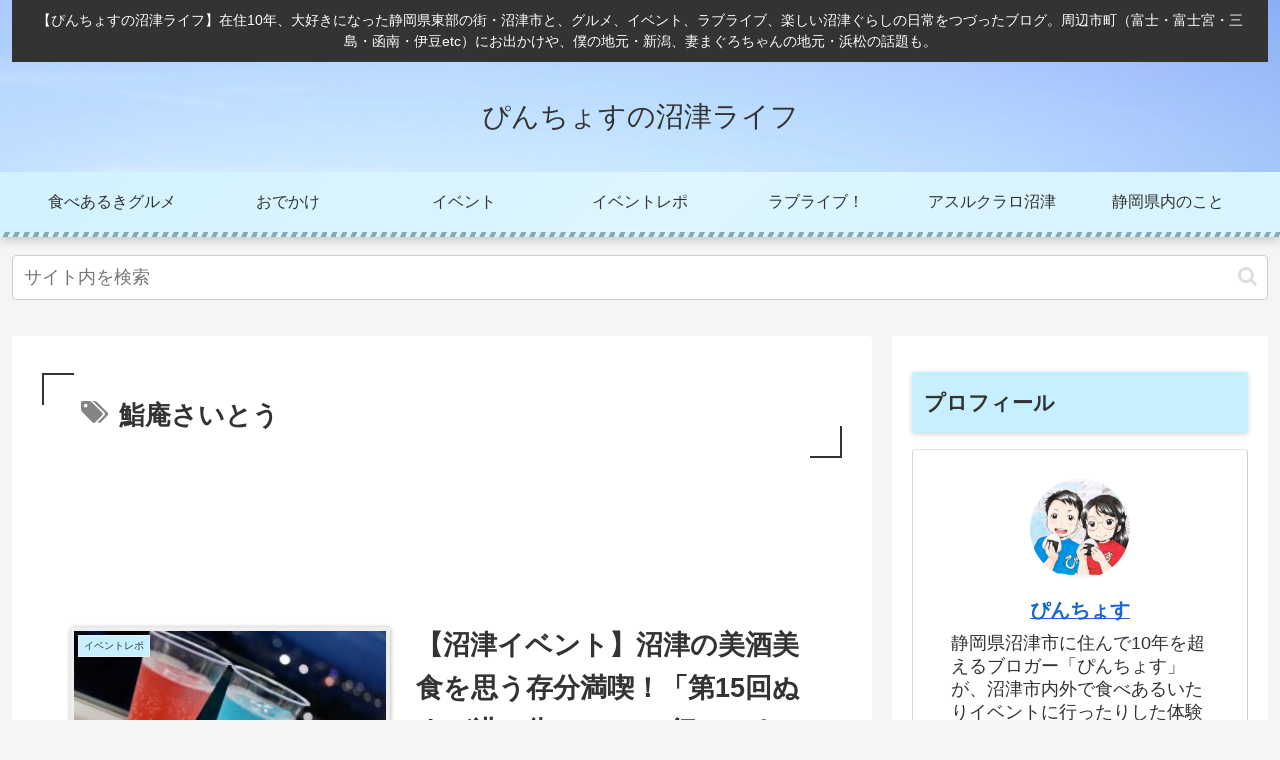

--- FILE ---
content_type: text/html; charset=utf-8
request_url: https://www.google.com/recaptcha/api2/aframe
body_size: 268
content:
<!DOCTYPE HTML><html><head><meta http-equiv="content-type" content="text/html; charset=UTF-8"></head><body><script nonce="f4J0SnKMjpYJnKy62GAqMg">/** Anti-fraud and anti-abuse applications only. See google.com/recaptcha */ try{var clients={'sodar':'https://pagead2.googlesyndication.com/pagead/sodar?'};window.addEventListener("message",function(a){try{if(a.source===window.parent){var b=JSON.parse(a.data);var c=clients[b['id']];if(c){var d=document.createElement('img');d.src=c+b['params']+'&rc='+(localStorage.getItem("rc::a")?sessionStorage.getItem("rc::b"):"");window.document.body.appendChild(d);sessionStorage.setItem("rc::e",parseInt(sessionStorage.getItem("rc::e")||0)+1);localStorage.setItem("rc::h",'1767515097645');}}}catch(b){}});window.parent.postMessage("_grecaptcha_ready", "*");}catch(b){}</script></body></html>

--- FILE ---
content_type: application/javascript; charset=utf-8;
request_url: https://dalc.valuecommerce.com/app3?p=891670322&_s=https%3A%2F%2Fnumazulife.com%2Ftag%2F%25E9%25AE%25A8%25E5%25BA%25B5%25E3%2581%2595%25E3%2581%2584%25E3%2581%25A8%25E3%2581%2586%2F&vf=iVBORw0KGgoAAAANSUhEUgAAAAMAAAADCAYAAABWKLW%2FAAAAMElEQVQYV2NkFGP4n%2BGizJC37CkD47YfzP%2BvFz5iqFVUYGDczdX1P%2BDZI4Y2gSkMABopDwpLnyE2AAAAAElFTkSuQmCC
body_size: 4691
content:
vc_linkswitch_callback({"t":"695a23d8","r":"aVoj2AALahcDjWnlCooD7AqKC5ZKuw","ub":"aVoj1wAItvgDjWnlCooFuwqKC%2FBskQ%3D%3D","vcid":"Xm7ZKLm0s1r1wZgWSUssYTt4-nirMx0DYMfhW__O59DF_wPkI-fdZgPuyAMh2P-eS2LMW-EsTLxBkEbVFmU_bJGhkVfM06k_C9HCjnd-_tJG2tVWnjFIuw","vcpub":"0.748055","mini-shopping.yahoo.co.jp":{"a":"2826703","m":"2201292","g":"cd134db48c"},"furunavi.jp":{"a":"2773224","m":"3267352","g":"d1fc96e6d8","sp":"utm_source%3Dvc%26utm_medium%3Daffiliate%26utm_campaign%3Dproduct_detail"},"shopping.geocities.jp":{"a":"2826703","m":"2201292","g":"cd134db48c"},"www.expedia.co.jp":{"a":"2438503","m":"2382533","g":"4403859dd0","sp":"eapid%3D0-28%26affcid%3Djp.network.valuecommerce.general_mylink."},"www.jtb.co.jp/kokunai":{"a":"2549714","m":"2161637","g":"6506f8c6bb","sp":"utm_source%3Dvcdom%26utm_medium%3Daffiliate"},"www.jtb.co.jp/kokunai_htl":{"a":"2549714","m":"2161637","g":"6506f8c6bb","sp":"utm_source%3Dvcdom%26utm_medium%3Daffiliate"},"travel.yahoo.co.jp":{"a":"2761515","m":"2244419","g":"89bf809e8c"},"d1ys6hwpe74y8z.cloudfront.net":{"a":"2817906","m":"3414447","g":"7954aacf8c"},"www.tabirai.net":{"a":"2797949","m":"3368354","g":"bf03e1568c"},"www.omni7.jp":{"a":"2602201","m":"2993472","g":"fa075fc08c"},"paypaystep.yahoo.co.jp":{"a":"2826703","m":"2201292","g":"cd134db48c"},"www.netmile.co.jp":{"a":"2438503","m":"2382533","g":"4403859dd0","sp":"eapid%3D0-28%26affcid%3Djp.network.valuecommerce.general_mylink."},"www.jalan.net/activity":{"a":"2720182","m":"3222781","g":"60ea3c1e8c"},"tabelog.com":{"a":"2797472","m":"3366797","g":"4796acdf8c"},"lohaco.yahoo.co.jp":{"a":"2686782","m":"2994932","g":"880ea50b8c"},"wwwtst.hotpepper.jp":{"a":"2594692","m":"2262623","g":"835bd894a3","sp":"vos%3Dnhppvccp99002"},"paypaymall.yahoo.co.jp":{"a":"2826703","m":"2201292","g":"cd134db48c"},"bit.ly":{"a":"2773224","m":"3267352","g":"d1fc96e6d8","sp":"utm_source%3Dvc%26utm_medium%3Daffiliate%26utm_campaign%3Dproduct_detail"},"www.hotpepper.jp":{"a":"2594692","m":"2262623","g":"835bd894a3","sp":"vos%3Dnhppvccp99002"},"www.eflora.co.jp":{"a":"2802196","m":"2105846","g":"3cf3e0aa8c"},"external-test-pc.staging.furunavi.com":{"a":"2773224","m":"3267352","g":"d1fc96e6d8","sp":"utm_source%3Dvc%26utm_medium%3Daffiliate%26utm_campaign%3Dproduct_detail"},"www.jtb.co.jp/kokunai_hotel":{"a":"2549714","m":"2161637","g":"6506f8c6bb","sp":"utm_source%3Dvcdom%26utm_medium%3Daffiliate"},"jalan.net":{"a":"2513343","m":"2130725","g":"28bd3f8e8c"},"www.jtb.co.jp":{"a":"2549714","m":"2161637","g":"6506f8c6bb","sp":"utm_source%3Dvcdom%26utm_medium%3Daffiliate"},"shopping.yahoo.co.jp":{"a":"2826703","m":"2201292","g":"cd134db48c"},"lohaco.jp":{"a":"2686782","m":"2994932","g":"880ea50b8c"},"7net.omni7.jp":{"a":"2602201","m":"2993472","g":"fa075fc08c"},"realestate.yahoo.co.jp":{"a":"2878982","m":"3625846","g":"81afe9158c"},"www.jtbonline.jp":{"a":"2549714","m":"2161637","g":"6506f8c6bb","sp":"utm_source%3Dvcdom%26utm_medium%3Daffiliate"},"www.amazon.co.jp":{"a":"2614000","m":"2366370","g":"9ed50b37ac","sp":"tag%3Dvc-22%26linkCode%3Dure"},"www.ikyu.com":{"a":"2675907","m":"221","g":"f6f3070788"},"app-external-test-pc.staging.furunavi.com":{"a":"2773224","m":"3267352","g":"d1fc96e6d8","sp":"utm_source%3Dvc%26utm_medium%3Daffiliate%26utm_campaign%3Dproduct_detail"},"approach.yahoo.co.jp":{"a":"2826703","m":"2201292","g":"cd134db48c"},"furusatohonpo.jp":{"a":"2817906","m":"3414447","g":"7954aacf8c"},"restaurant.ikyu.com":{"a":"2349006","m":"2302203","g":"d36615968c"},"service.expedia.co.jp":{"a":"2438503","m":"2382533","g":"4403859dd0","sp":"eapid%3D0-28%26affcid%3Djp.network.valuecommerce.general_mylink."},"app.furunavi.jp":{"a":"2773224","m":"3267352","g":"d1fc96e6d8","sp":"utm_source%3Dvc%26utm_medium%3Daffiliate%26utm_campaign%3Dproduct_detail"},"welove.expedia.co.jp":{"a":"2438503","m":"2382533","g":"4403859dd0","sp":"eapid%3D0-28%26affcid%3Djp.network.valuecommerce.general_mylink."},"jtb.co.jp":{"a":"2549714","m":"2161637","g":"6506f8c6bb","sp":"utm_source%3Dvcdom%26utm_medium%3Daffiliate"},"l":5,"www.hotpepper.jp?vos=nhppvccp99002":{"a":"2594692","m":"2262623","g":"835bd894a3","sp":"vos%3Dnhppvccp99002"},"7netshopping.jp":{"a":"2602201","m":"2993472","g":"fa075fc08c"},"p":891670322,"ebookjapan.yahoo.co.jp":{"a":"2349414","m":"2103493","g":"f367f706a0","sp":"dealerid%3D40001"},"s":3746234,"fcf.furunavi.jp":{"a":"2773224","m":"3267352","g":"d1fc96e6d8","sp":"utm_source%3Dvc%26utm_medium%3Daffiliate%26utm_campaign%3Dproduct_detail"},"dom.jtb.co.jp":{"a":"2549714","m":"2161637","g":"6506f8c6bb","sp":"utm_source%3Dvcdom%26utm_medium%3Daffiliate"},"biz.travel.yahoo.co.jp":{"a":"2761515","m":"2244419","g":"89bf809e8c"}})